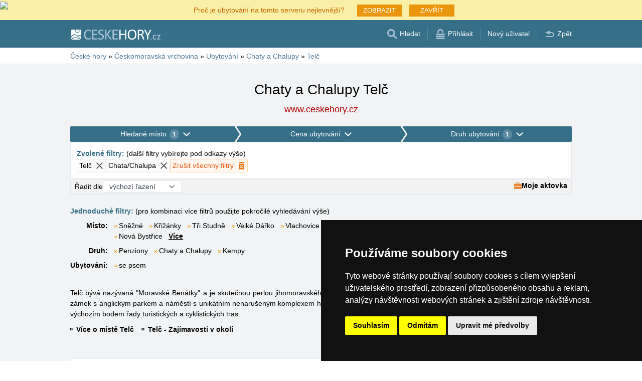

--- FILE ---
content_type: text/html; charset=UTF-8
request_url: https://www.ceskehory.cz/chalupy/telc.htm
body_size: 14042
content:
<!doctype html>
<html >
<head>
	<meta charset="UTF-8">
	<title>Chaty a Chalupy Telč</title>
			<meta name="robots" content="ALL,FOLLOW">
	
		<meta name="viewport" content="width=device-width, user-scalable=no, initial-scale=1.0, maximum-scale=1.0, minimum-scale=1.0">
	
	<meta http-equiv="X-UA-Compatible" content="ie=edge">
	<meta name="theme-color" content="#356f88">
	<meta name="ahrefs-site-verification" content="88086b78404b94e4640deb3c2b7ef46521ec2857e9d5ab54a45c6528ef88622b">
	<meta name="referrer" content="unsafe-url">

	
			<link rel="canonical" href="/chalupy/telc.htm">
	
	
			<meta name="csrf-token" content="sV7UcxGEtkozE4YQmC8cMvFR3lJNGSEVr8byGNfC">
	 
	
						<meta name='referrer' content='unsafe-url'>
					<meta name='keywords' content='Ubytování, České hory, v českých horách, Telč, v Telči, Chata/Chalupa, Chaty a Chalupy'>
					<meta name='description' content="Chaty a Chalupy Telč. Databáze Chaty a Chalupy Telč obsahuje přímé kontakty na vlastníky ubytování. Rezervace ubytování probíhají bez prostředníka a bez provize!"/>
			
	
	
	
	
	
		
		
		
		
		
					<link rel="stylesheet" type="text/css" href="/share/css/design3R.css?v=11">
			<link rel="stylesheet" type="text/css" href="/share/csscolor/cz/color-design3R.css?v=10">
							<link rel="stylesheet" type="text/css" href="/share/css/katalog.css?v=9">
					<link rel="stylesheet" type="text/css" href="/share/css/vypis.css?v=14">
					<link rel="stylesheet" type="text/css" href="/share/csscolor/cz/color-katalog.css?v=9">
					<link rel="stylesheet" type="text/css" href="/share/csscolor/cz/color-vypis.css">
					<link rel="stylesheet" type="text/css" href="/share/imageGalerry/PhotoSwipe/photoswipe.css">
					<link rel="stylesheet" type="text/css" href="/share/imageGalerry/PhotoSwipe/default-skin/default-skin.css">
					<link rel="stylesheet" type="text/css" href="/share/css/jquery.simple-popup.min.css">
					<link rel="stylesheet" type="text/css" href="/share/filter/tailwind.css?v=5">
					<link rel="stylesheet" type="text/css" href="/share/css/list.css">
		
				
					<link rel="stylesheet" type="text/css" href="/share/csscolor/cz/color-browser-update.css">
			<link rel="stylesheet" type="text/css" href="/share/css/browser-update.css">
			<script type="text/javascript" language="javascript" src="/share/js/browser-update.js"></script>
		
		
		<script type="text/javascript">
							window.status = "www.ceskehory.cz";
										var domainSite = "www.ceskehory.cz";
					</script>
		<script>
            function tag(key, value) {}
    </script>

					<script  type="text/javascript" src="/share/jquery-3.3.1.min.js"></script>
					<script  type="text/javascript" src="/share/info.js"></script>
					<script  type="text/javascript" src="/share/imageGalerry/PhotoSwipe/photoswipe.min.js"></script>
					<script  type="text/javascript" src="/share/imageGalerry/PhotoSwipe/photoswipe-ui-default.min.js"></script>
					<script  type="text/javascript" src="/share/js/hotel-list-ctrl.js?v=2"></script>
					<script  type="text/javascript" src="/share/js/jquery.simple-popup.min.js"></script>
		
					<script  type="text/javascript" src="/share/briefcase_klient_3R.js?v=1" async></script>
					<script  type="text/javascript" src="/share/js/searchWrap.js" async></script>
		
					<script type="text/javascript" src="/share/filter/main.js?v=5" defer></script>
		
		
		
		
					
	<script type="text/javascript" src="/share/cookies/ep-cookie-consent.js"></script>
</head>

<body class="theme-cz">
<div id="pageLayout">
	<div class="ga"> 
		<!-- České hory - Slovenské hory - Chorvatské - Alpské - Italské --><script type="text/javascript">
document.write ('<img src="https://toplist.cz/dot.asp?id=25729&http='+escape(document.referrer)+'" width="1" height="1" border="0">');
</script><noscript><img src="https://toplist.cz/dot.asp?id=25729" width="1" height="1" border="0"></noscript><img src="https://toplist.sk/dot.asp?id=1048839" width="1" height="1" border="0"><script type="text/plain" cookie-consent="targeting" src="https://c.seznam.cz/js/rc.js"></script>
<script type="text/plain" cookie-consent="targeting" >
 var retargetingConf = {
   rtgId: 15775
 };
 if (window.rc && window.rc.retargetingHit) {
   window.rc.retargetingHit(retargetingConf);
 }
</script>
<script async src="https://www.googletagmanager.com/gtag/js?id=UA-47158562-1"></script>
<script>
  window.dataLayer = window.dataLayer || [];
  function gtag(){dataLayer.push(arguments);}

  // https://developers.google.com/tag-platform/devguides/consent#gtag.js
  gtag("consent", "default", {
      "ad_storage": epCookieConsent.allowsTargetingCookies() ? "granted" : "denied",
      "analytics_storage": epCookieConsent.allowsTrackingCookies() ? "granted" : "denied"
  });

  gtag('js', new Date());

  gtag('config', 'AW-1071172414');
  gtag('config', 'UA-47158562-1'); // ceskehory.cz
</script>
<script type="text/plain" cookie-consent="tracking">
	gtag("consent", "update", {"analytics_storage": "granted"});
</script>
<script type="text/plain" cookie-consent="targeting">
    gtag("consent", "update", {"ad_storage": "granted"})
</script>
	</div>
	<div id="page">
											 
			<div class="prmT prmT-wrap">
	<div class="prmT-cont width-limit">
		<a class="prm-text"
		   onclick="event.preventDefault(); document.querySelector('.prm-layer').classList.toggle('block-visible'); document.querySelector('.prm-cont').classList.toggle('block-visible');">Proč je ubytování na tomto serveru nejlevnější?</a>
		<a class="prm-text mobile"
		   onclick="event.preventDefault(); document.querySelector('.prm-layer').classList.toggle('block-visible'); document.querySelector('.prm-cont').classList.toggle('block-visible');">Proč je náš server nejlevnější?</a>
		<a class="buttonP"
		   onclick="event.preventDefault(); document.querySelector('.prm-layer').classList.toggle('block-visible'); document.querySelector('.prm-cont').classList.toggle('block-visible');">ZOBRAZIT</a>
		<a class="buttonP"
		   onclick="event.preventDefault();document.querySelectorAll('.prmT').forEach((element) => element.classList.add('prmT-unvisible')); setCookie('promoBar', 'hidden', '180')">ZAVŘÍT</a>
		<a class="mobile" onclick="event.preventDefault();document.querySelectorAll('.prmT').forEach((element) => element.classList.add('prmT-unvisible')); setCookie('promoBar', 'hidden', '180')">
			<img src="/share/img/prm/krizek-orange.svg" alt="X">
		</a>
	</div>
</div>
			<div class="prm-layer"
	 onclick="event.preventDefault(); document.querySelector('.prm-layer').classList.toggle('block-visible'); document.querySelector('.prm-cont').classList.toggle('block-visible');"></div>
<div class="prm-cont">
	<div class="prm-cont-top"><a
				onclick="event.preventDefault(); document.querySelector('.prm-layer').classList.toggle('block-visible'); document.querySelector('.prm-cont').classList.toggle('block-visible');"></a>
	</div>
	<div class="prm-cont-bottom">
		<div class="prm-cont-top-nadpis">Proč je ubytování na našich serverech nejlevnější?</div>
		<div class="prm-cont-top-text">
			<ul >
				<li><span class="nadpis server-text-color">Vždy jen jedna nabídka a bez provize</span>Neporovnáváme
					ceny z množství rezervačních stránek, ale nabízíme vždy jen jednu jedinou nabídku a to
					tu bez provize!
				</li>
				<li><span class="nadpis server-text-color">Ubytovatelé sami vytváří obsah svých prezentací</span>Nabídka
					a cena jsou vždy zadány přímo ubytovatelem, včetně určení slev a termínů last minute.
				</li>
				<li><span class="nadpis server-text-color">Ceny jsou určeny přímo Vám</span>Ubytovatelé
					nemusí ceny uměle přizpůsobovat požadavkům bookovacího serveru, slevového portálu nebo
					jiného zprostředkovatele.
				</li>
				<li><span class="nadpis server-text-color">Nejnižší možná cena</span>V případě, že byste
					náhodou nalezli na jiných stránkách nižší cenu než na tomto serveru, pak ubytovatele
					jednoduše požádejte o pobyt za takovou cenu (pokud prezentuje na bookovacích serverech
					nižší cenu, pak se mu taková cena vyplatí i s provizí a zde se mu vyplatí dvojnásob).
					<br><br><b>Vždy v komunikaci s ubytovatelem uvádějte, že jde o poptávku přes server
						České hory</b>.</li>
								<li><span class="nadpis server-text-color">Důvěryhodná česká značka</span>Server České hory
					funguje již od roku 1999, založen byl českou společností eProgress s.r.o. sídlící v
					Liberci.
				</li>
								<li><span class="nadpis server-text-color">Široký výběr ubytování</span>Servery společnosti
					eProgress s.r.o. zastupují dnes více než 17 tisíc ubytovacích kapacit v českých horách,
					na Slovensku, v Chorvatsku, v Alpách nebo Itálii.
				</li>
				<li><span class="nadpis server-text-color">Přímá komunikace host - ubytovatel</span>Společnost
					eProgress s.r.o. patří v Evropské Unii k předním propagátorům přímého kontaktu mezi
					hostem a ubytovatelem - ubytování bez provize.
				</li>
				<li><span class="nadpis server-text-color">Finančně nenáročná propagace</span>Provozovatelé
					ubytovacích zařízení hradí pouze 1x ročně malý poplatek zajišťující provoz a rozvoj
					serveru a jeho služeb.
				</li>
				<li><span class="nadpis server-text-color">Přehledné stránky s vysokou návštěvností</span>Za
					26 let existence serveru České hory vznikly moderní, uživatelsky přívětivé stránky,
					které obslouží každý den tisíce uživatelů (žádní operátoři, žádní zbyteční
					zprostředkovatelé mezi Vámi a ubytovatelem).
				</li>
			</ul>
			<div class="prm-cont-top-nadpis server-text-color">Pojďte s námi vytvářet lepší server, kde se
				setkávají ubytovatelé přímo s hosty.<br>Máme vizi, máme výsledky a Vaše zpětná reakce nás
				zajímá.
			</div>
						<br>Napište nám Vaše podněty a zkušenosti na <a href='mailto:info@ceskehory.cz' class="server-text-color">info@ceskehory.cz</a>
		</div>
	</div>
</div>		
		<div id="header-wrap" class="header-background header-wrap-color">
			<div id="header-1000" class="width-limit">
				<div id="header">
					<div id="header-left">
			<a href="https://www.ceskehory.cz/" title="České hory - ubytování bez provize"><img src="/share/img/header/cz/logo_CZ.svg" onerror="this.onerror=null; this.src='/share/img/header/cz/logo_CZ.gif'" alt="České hory - ubytování bez provize" title="České hory - ubytování bez provize" height="20" width="178"></a>
	</div>
<div id="header-right" class="header-background"><ul>
			<li class='searchIcon'><a href='#'><img src='/share/img/menu/cz/search.svg' onerror="this.onerror=null; this.src=''" width='20' height='20' alt=''><span class='media-80less-inline media-60plus-only'> Hledat</span></a></li><li class='separator header-separator-color '>&nbsp;</li><li class=''><a href='/profil/login.php'><img src='/share/img/header/cz/login.svg' onerror="this.onerror=null; this.src='/share/img/header/cz/login.gif'" width='20' height='20' alt=''><span class='media-60plus-only'> Přihlásit</span></a></li><li class='separator header-separator-color media-80plus-only'>&nbsp;</li><li class='media-80plus-only'><a href='/profil/register.php'><span class='media-80plus-only'> Nový uživatel</span></a></li><li class='separator header-separator-color '>&nbsp;</li><li class='return-back-icon'><a href='https://www.ceskehory.cz/vrchovina/'><img src='/share/img/header/cz/back.svg' onerror="this.onerror=null; this.src='/share/img/header/cz/back.gif'" width='20' height='20' alt=''><span class='media-60plus-only'> Zpět</span></a></li>
		</ul></div>
				</div>
			</div>
		</div>

		
					<div id="search-wrap"><form method="get" action="https://www.ceskehory.cz/search/fulltext" class="search-form width-limit" target="_blank"><div class="search-bar"><input type="text" name="q" value="" title="search" placeholder="Hledej ubytování a další informace" autocomplete="off"><input type="submit" title="Search" value="Hledej"></div><div class="search-servers-title">PROHLEDAT</div><div class="search-often-title">NEJČASTĚJI HLEDANÉ</div><div class="search-servers"><div class="input-container"><input name="serverToSearch" id="all" value="all" class="serversRadio" type="radio" ><label for="all">Všechny servery</label></div><div class="input-container"><input name="serverToSearch" id="ceskehory" value="ceskehory" class="serversRadio" type="radio"  checked ><label for="ceskehory">Ceskehory.cz</label></div><div class="input-container"><input name="serverToSearch" id="slovenske" value="slovenske" class="serversRadio" type="radio" ><label for="slovenske">Slovenske.cz</label></div><div class="input-container"><input name="serverToSearch" id="chorvatske" value="chorvatske" class="serversRadio" type="radio" ><label for="chorvatske">Chorvatske.cz</label></div><div class="input-container"><input name="serverToSearch" id="alpske" value="alpske" class="serversRadio" type="radio" ><label for="alpske">Alpske.cz</label></div><div class="input-container"><input name="serverToSearch" id="italske" value="italske" class="serversRadio" type="radio" ><label for="italske">Italske.cz</label></div></div><div class="search-often"><div id="queries"><a href="https://www.ceskehory.cz/ubytovani-na-horach/hory.html" target="_blank">Ubytování</a><a href="https://www.ceskehory.cz/chalupy/hory.html" target="_blank">Chaty a chalupy</a><a href="https://www.ceskehory.cz/snih-na-horach/" target="_blank">Sníh</a><a href="https://www.ceskehory.cz/search/fulltext?q=Online+kamery&amp;serverToSearch=ceskehory" target="_blank">Online kamery</a><a href="https://www.ceskehory.cz/search/fulltext?q=Rozhledna&amp;serverToSearch=ceskehory" target="_blank">Rozhledna</a><a href="https://www.ceskehory.cz/search/fulltext?q=Vodop%C3%A1dy&amp;serverToSearch=ceskehory" target="_blank">Vodopády</a><a href="https://www.ceskehory.cz/search/fulltext?q=Po%C4%8Das%C3%AD&amp;serverToSearch=ceskehory" target="_blank">Počasí</a></div></div></form></div>
		
		<div id="drobky-wrap" class="drobky-wrap-color">
						<div id="drobky" class="width-limit"
									vocab="http://schema.org/" typeof="BreadcrumbList"
				>
				<span  property="itemListElement" typeof="ListItem">
				<a href="https://www.ceskehory.cz/"  title="České hory - ubytování bez provize"  property="item" typeof="WebPage"><span property="name">České hory</span></a>
				<meta property="position" content="1"/>
			</span>
			
			
							<span class="drobky-next">&raquo;</span>
									
			<span  property="itemListElement" typeof="ListItem">
				<a href="https://www.ceskehory.cz/vrchovina/"  property="item" typeof="WebPage"><span property="name">Českomoravská vrchovina</span></a>
				<meta property="position" content="2"/>
			</span>
			
			
							<span class="drobky-next">&raquo;</span>
									
			<span  property="itemListElement" typeof="ListItem">
				<a href="/ubytovani-na-horach/vrchovina.html"  property="item" typeof="WebPage"><span property="name">Ubytování</span></a>
				<meta property="position" content="3"/>
			</span>
			
			
							<span class="drobky-next">&raquo;</span>
									
			<span  property="itemListElement" typeof="ListItem">
				<a href="/chalupy/vrchovina.html"  property="item" typeof="WebPage"><span property="name">Chaty a Chalupy</span></a>
				<meta property="position" content="4"/>
			</span>
			
			
							<span class="drobky-next">&raquo;</span>
									
			<span  property="itemListElement" typeof="ListItem">
				<a href="/chalupy/telc.htm"  property="item" typeof="WebPage"><span property="name">Telč</span></a>
				<meta property="position" content="5"/>
			</span>
			
			
				</div>
					</div>

				<div id="content-wrap" class="">
						    <div id="content" class="width-limit">
                <div id="nadpis-wrap">
            <div id="nadpis" class="width-limit">
                <h1>Chaty a Chalupy Telč</h1>
            </div>
            <div class="top-links">
            <a href="https://www.ceskehory.cz" target="_blank" class="adresa" title="České hory - ubytování bez provize">
            www.ceskehory.cz
        </a>
    </div>
        </div>
                <div id="filter-form" class="min-h-[100px] mb-6 shadow-sm" data-locale="cs" data-filters='{"action":"\/chalupy\/telc.htm","hiddenInputs":[{"name":"mutace","value":""},{"name":"hory","value":"vrchovina"}],"categories":{"location":{"id":"location","countSelected":1,"areas":[{"region":{"name":"Oblast \u010ceskomoravsk\u00e1 vrchovina","key":22},"cities":[{"id":"3037","seostring":"bystrice-nad-pernstejnem","name":"Byst\u0159ice nad Pern\u0161tejnem","isTop":false},{"id":"525","seostring":"cernov","name":"\u010cernov","isTop":false},{"id":"3158","seostring":"chaloupky","name":"Chaloupky","isTop":false},{"id":"2725","seostring":"cikhaj","name":"Cikh\u00e1j","isTop":false},{"id":"530","seostring":"domanin","name":"Doman\u00edn","isTop":false},{"id":"1746","seostring":"havlickova-borova","name":"Havl\u00ed\u010dkova Borov\u00e1","isTop":false},{"id":"3313","seostring":"havlickuv-brod","name":"Havl\u00ed\u010dk\u016fv Brod","isTop":false},{"id":"2238","seostring":"hlinsko","name":"Hlinsko","isTop":false},{"id":"3003","seostring":"hluboka-u-krucemburku","name":"Hlubok\u00e1 u Krucemburku","isTop":false},{"id":"649","seostring":"horni-dubenky","name":"Horn\u00ed Dubenky","isTop":false},{"id":"532","seostring":"humpolec","name":"Humpolec","isTop":false},{"id":"2786","seostring":"jihlava","name":"Jihlava","isTop":false},{"id":"2699","seostring":"kadov","name":"Kadov","isTop":false},{"id":"3189","seostring":"kouty","name":"Kouty","isTop":false},{"id":"3053","seostring":"kratka","name":"Kr\u00e1tk\u00e1","isTop":false},{"id":"2096","seostring":"kremesnik","name":"K\u0159eme\u0161n\u00edk","isTop":false},{"id":"2282","seostring":"kuklik","name":"Kukl\u00edk","isTop":false},{"id":"3131","seostring":"landstejn","name":"Land\u0161tejn","isTop":false},{"id":"2345","seostring":"ledec-nad-sazavou","name":"Lede\u010d nad S\u00e1zavou","isTop":false},{"id":"705","seostring":"ceskomoravska-vrchovina-lhotka","name":"Lhotka u Tel\u010de","isTop":false},{"id":"1946","seostring":"liskovec","name":"L\u00edskovec","isTop":false},{"id":"1985","seostring":"luka-nad-jihlavou","name":"Luka nad Jihlavou","isTop":true},{"id":"3312","seostring":"michalovice","name":"Michalovice","isTop":false},{"id":"2244","seostring":"myslkov","name":"Myslkov","isTop":false},{"id":"1851","seostring":"nova-bystrice","name":"Nov\u00e1 Byst\u0159ice","isTop":false},{"id":"1635","seostring":"nove-mesto-na-morave","name":"Nov\u00e9 M\u011bsto na Morav\u011b","isTop":true},{"id":"3152","seostring":"novy-rychnov","name":"Nov\u00fd Rychnov","isTop":false},{"id":"2018","seostring":"olesnice-na-morave","name":"Ole\u0161nice na Morav\u011b","isTop":false},{"id":"2431","seostring":"oudolen","name":"Oudole\u0148","isTop":false},{"id":"835","seostring":"pelhrimov","name":"Pelh\u0159imov","isTop":false},{"id":"3149","seostring":"petrovice-u-jihlavy","name":"Petrovice u Jihlavy","isTop":false},{"id":"1982","seostring":"ceskomoravska-vrchovina-pocatky","name":"Po\u010d\u00e1tky","isTop":false},{"id":"3315","seostring":"pozdatin","name":"Poz\u010fat\u00edn","isTop":false},{"id":"3086","seostring":"radostin-nad-oslavou","name":"Radost\u00edn nad Oslavou","isTop":false},{"id":"1420","seostring":"rasna-u-telce","name":"\u0158\u00e1sn\u00e1 u Tel\u010de","isTop":false},{"id":"1761","seostring":"rozsochatec","name":"Rozsochatec","isTop":false},{"id":"2784","seostring":"sazava","name":"S\u00e1zava","isTop":false},{"id":"2245","seostring":"sedlec-prcice","name":"Sedlec - Pr\u010dice","isTop":false},{"id":"2697","seostring":"snezne","name":"Sn\u011b\u017en\u00e9","isTop":false},{"id":"2237","seostring":"stan","name":"Stan","isTop":false},{"id":"3132","seostring":"stare-mesto-pod-landstejnem","name":"Star\u00e9 M\u011bsto pod Land\u0161t\u011bjnem","isTop":false},{"id":"3035","seostring":"stepanov-nad-sratkou","name":"\u0160t\u011bp\u00e1nov nad Sratkou","isTop":false},{"id":"1633","seostring":"telc","name":"Tel\u010d","isTop":true},{"id":"2028","seostring":"trebic","name":"T\u0159eb\u00ed\u010d","isTop":false},{"id":"2918","seostring":"vadcice","name":"Vad\u010dice","isTop":false},{"id":"3248","seostring":"veselicko","name":"Vesel\u00ed\u010dko","isTop":false},{"id":"3136","seostring":"vitanov","name":"V\u00edtanov","isTop":false},{"id":"981","seostring":"zahradiste","name":"Zahradi\u0161t\u011b","isTop":false},{"id":"1629","seostring":"zajickov","name":"Zaj\u00ed\u010dkov","isTop":false},{"id":"1303","seostring":"zdar-nad-sazavou","name":"\u017d\u010f\u00e1r nad S\u00e1zavou","isTop":false}]},{"region":{"name":"Oblast \u017d\u010f\u00e1rsk\u00e9 vrchy","key":21},"cities":[{"id":"2476","seostring":"bystrice-nad-pernstejnem","name":"Byst\u0159ice nad Pern\u0161tejnem","isTop":true},{"id":"2724","seostring":"cikhaj","name":"Cikh\u00e1j","isTop":false},{"id":"2114","seostring":"dolni-babakov","name":"Doln\u00ed Bab\u00e1kov","isTop":false},{"id":"531","seostring":"domanin","name":"Doman\u00edn","isTop":false},{"id":"463","seostring":"frysava-pod-zakovou-horou","name":"Fry\u0161ava pod \u017d\u00e1kovou horou","isTop":true},{"id":"1745","seostring":"havlickova-borova","name":"Havl\u00ed\u010dkova Borov\u00e1","isTop":false},{"id":"471","seostring":"hlinsko","name":"Hlinsko","isTop":false},{"id":"3002","seostring":"hluboka-u-krucemburku","name":"Hlubok\u00e1 u Krucemburku","isTop":false},{"id":"1850","seostring":"kadov","name":"Kadov","isTop":false},{"id":"1928","seostring":"karlov","name":"Karlov","isTop":false},{"id":"3052","seostring":"kratka","name":"Kr\u00e1tk\u00e1","isTop":false},{"id":"656","seostring":"krizanky","name":"K\u0159i\u017e\u00e1nky","isTop":false},{"id":"2281","seostring":"kuklik","name":"Kukl\u00edk","isTop":false},{"id":"3219","seostring":"moravske-krizanky","name":"Moravsk\u00e9 K\u0159i\u017e\u00e1nky","isTop":false},{"id":"1954","seostring":"olesnice-na-morave","name":"Ole\u0161nice na Morav\u011b","isTop":false},{"id":"2430","seostring":"oudolen","name":"Oudole\u0148","isTop":false},{"id":"759","seostring":"policka","name":"Poli\u010dka","isTop":false},{"id":"3087","seostring":"radostin-nad-oslavou","name":"Radost\u00edn nad Oslavou","isTop":false},{"id":"2783","seostring":"sazava","name":"S\u00e1zava","isTop":false},{"id":"629","seostring":"skrdlovice","name":"\u0160krdlovice","isTop":true},{"id":"714","seostring":"snezne","name":"Sn\u011b\u017en\u00e9","isTop":true},{"id":"2236","seostring":"stan","name":"Stan","isTop":false},{"id":"3036","seostring":"stepanov-nad-sratkou","name":"\u0160t\u011bp\u00e1nov nad Sratkou","isTop":false},{"id":"2176","seostring":"svetnov","name":"Sv\u011btnov","isTop":false},{"id":"625","seostring":"tri-studne","name":"T\u0159i Studn\u011b","isTop":true},{"id":"628","seostring":"velke-darko","name":"Velk\u00e9 D\u00e1\u0159ko","isTop":true},{"id":"3247","seostring":"veselicko","name":"Vesel\u00ed\u010dko","isTop":false},{"id":"3135","seostring":"vitanov","name":"V\u00edtanov","isTop":false},{"id":"686","seostring":"vlachovice","name":"Vlachovice","isTop":false},{"id":"3088","seostring":"zahradiste","name":"Zahradi\u0161t\u011b","isTop":false},{"id":"1304","seostring":"zdar-nad-sazavou","name":"\u017d\u010f\u00e1r nad S\u00e1zavou","isTop":false},{"id":"516","seostring":"zdirec-nad-doubravou","name":"\u017dd\u00edrec nad Doubravou","isTop":false}]},{"region":{"name":"Oblast \u017delezn\u00e9 hory","key":20},"cities":[{"id":"1933","seostring":"chotebor","name":"Chot\u011bbo\u0159","isTop":false},{"id":"2115","seostring":"dolni-babakov","name":"Doln\u00ed Bab\u00e1kov","isTop":false},{"id":"2240","seostring":"hlinsko","name":"Hlinsko","isTop":true},{"id":"2608","seostring":"horni-sokolovec","name":"Horn\u00ed Sokolovec","isTop":false},{"id":"3314","seostring":"prosec-u-sece","name":"Prose\u010d u Se\u010de","isTop":false},{"id":"1760","seostring":"rozsochatec","name":"Rozsochatec","isTop":false},{"id":"1774","seostring":"sec","name":"Se\u010d","isTop":false},{"id":"2239","seostring":"stan","name":"Stan","isTop":false},{"id":"3230","seostring":"tremosnice","name":"T\u0159emo\u0161nice","isTop":false},{"id":"3138","seostring":"vitanov","name":"V\u00edtanov","isTop":false},{"id":"3308","seostring":"zbyslavec","name":"Zbyslavec","isTop":false}]}],"place":{"selected":"telc"},"selected":[{"key":"place","value":"telc","text":"Tel\u010d","defaultValue":null}],"nav":{"long":"Hledan\u00e9 m\u00edsto","short":"Lokalita"},"placeholder":"Hledat m\u00edsto","noResultsFor":"\u017d\u00e1dn\u00e9 v\u00fdsledky pro "},"price":{"id":"price","countSelected":0,"label":"Cena l\u016f\u017eka bez stravov\u00e1n\u00ed","priceFrom":{"label":"Od","type":"select","options":[{"text":"neomezeno","value":0},{"text":"Od 100 K\u010d","value":100},{"text":"Od 200 K\u010d","value":200},{"text":"Od 300 K\u010d","value":300},{"text":"Od 400 K\u010d","value":400},{"text":"Od 500 K\u010d","value":500},{"text":"Od 600 K\u010d","value":600},{"text":"Od 800 K\u010d","value":800},{"text":"Od 1000 K\u010d","value":1000},{"text":"Od 1200 K\u010d","value":1200},{"text":"Od 1500 K\u010d","value":1500}],"name":"cena1luzko_od","id":"priceFrom","selected":{"text":"neomezeno","value":0}},"priceTo":{"label":"Do","type":"select","options":[{"text":"neomezeno","value":0},{"text":"Do 100 K\u010d","value":100},{"text":"Do 200 K\u010d","value":200},{"text":"Do 300 K\u010d","value":300},{"text":"Do 400 K\u010d","value":400},{"text":"Do 500 K\u010d","value":500},{"text":"Do 600 K\u010d","value":600},{"text":"Do 800 K\u010d","value":800},{"text":"Do 1000 K\u010d","value":1000},{"text":"Do 1200 K\u010d","value":1200},{"text":"Do 1500 K\u010d","value":1500}],"name":"cena1luzko_do","id":"priceTo","selected":{"text":"neomezeno","value":0}},"nav":{"long":"Cena ubytov\u00e1n\u00ed","short":"Cena"},"season":{"label":"Sez\u00f3na","type":"select","options":[{"text":"v mimosez\u00f3n\u011b","value":"mimo"},{"text":"v l\u00e9t\u011b","value":"leto"},{"text":"v zim\u011b","value":"zima"}],"name":"sezona","id":"season","selected":{"text":"v zim\u011b","value":"zima"}},"selected":[]},"type":{"id":"type","countSelected":1,"accommodationTypes":{"label":"Druh ubytov\u00e1n\u00ed","checkboxes":[{"label":"Hotel","value":1},{"label":"Apartm\u00e1ny","value":8},{"label":"Rekrea\u010dn\u00ed st\u0159edisko","value":5},{"label":"Ubytov\u00e1n\u00ed v soukrom\u00ed","value":10},{"label":"Penzion","value":2},{"label":"Chata\/Chalupa","value":7},{"label":"Autocamping","value":9}],"checked":[7]},"accommodationWith":{"checkboxes":[{"label":"Ubytov\u00e1n\u00ed se psem","value":1},{"label":"Ubytov\u00e1n\u00ed s vnit\u0159n\u00edm baz\u00e9nem","value":2},{"label":"Ubytov\u00e1n\u00ed s vn\u011bj\u0161\u00edm baz\u00e9nem","value":3},{"label":"Ubytov\u00e1n\u00ed pro rodiny s d\u011btmi","value":4},{"label":"Ubytov\u00e1n\u00ed s wellness","value":5},{"label":"Ubytov\u00e1n\u00ed u sjezdovky","value":6}],"checked":[]},"selected":[{"key":"accommodationTypes","value":7,"text":"Chata\/Chalupa","defaultValue":null}],"nav":{"long":"Druh ubytov\u00e1n\u00ed","short":"Druh"}}},"footer":{"orderBy":{"label":"\u0158adit dle","options":[{"value":"default-desc","text":"v\u00fdchoz\u00ed \u0159azen\u00ed"},{"value":"misto-asc","text":"m\u00edsta A-Z"},{"value":"misto-desc","text":"m\u00edsta Z-A"},{"value":"druh-asc","text":"druhu"},{"value":"cena-asc","text":"od nejlevn\u011bj\u0161\u00edho"},{"value":"cena-desc","text":"od nejdra\u017e\u0161\u00edho"},{"value":"kapacita-asc","text":"kapacita"}],"selected":"default-desc"},"briefcase":{"label":"Moje aktovka","alt":"aktovka","href":"\/briefcase\/?i=n\u0026hory=vrchovina\u0026list=www.ceskehory.cz%2Fchalupy%2Ftelc.htm\u0026from=vypis","src":"\/share\/img\/aktovka.svg"}},"filterDescription":"Klikn\u011bte na filtry v\u00fd\u0161e a zvolte si sv\u00e9 preferovan\u00e9 ubytov\u00e1n\u00ed na \u010ceskomoravsk\u00e9 vrchovin\u011b","isSimpleView":false,"enabledPrefetch":true,"urlPrefetch":"\/accommodation\/count","buttons":{"cancel":{"short":"Zru\u0161it filtry","long":"Zru\u0161it v\u0161echny filtry"},"clear":"Vymazat","showResults":"Zobrazit v\u00fdsledky","searchAccommodation":"Vyhledat ubytov\u00e1n\u00ed"},"selectedFilters":{"items":[{"key":"place","value":"telc","text":"Tel\u010d","defaultValue":null},{"key":"accommodationTypes","value":7,"text":"Chata\/Chalupa","defaultValue":null}],"label":"Zvolen\u00e9 filtry","secondaryLabel":"dal\u0161\u00ed filtry vyb\u00edrejte pod odkazy v\u00fd\u0161e"}}'>
		<div id="filter-skeleton" class="h-full w-full shadow-sm rounded-sm border-1">
			<div class="flex animate-pulse gap-px">
				<div class="grow bg-gray-400 h-8 rounded-sm"></div>
				<div class="grow bg-gray-400 h-8 rounded-sm"></div>
				<div class="grow bg-gray-400 h-8 rounded-sm"></div>
			</div>
			<div class="rounded-sm border border-gray-200 bg-white h-10"></div>
			<div class="rounded-sm border border-gray-200 bg-[#f2f2f2] h-8"></div>
		</div>
	</div>

	<script>
		function showMore(event) {
			event.preventDefault();
			const list = document.getElementById(event.target.dataset.key);
			list.lastChild.remove();
			list.childNodes.forEach((item) => item.classList.remove('hidden'));
		}
	</script>
	<nav class="border-b pb-2 grid sm:grid-cols-[auto_1fr] gap-x-3 gap-y-2">
		<p class="sm:col-span-2">
			<span class="font-bold text-skin-primary">Jednoduché filtry:</span> (pro kombinaci více filtrů použijte pokročilé vyhledávání výše)
		</p>
							<div class="font-semibold shrink-0 sm:text-right">Místo:</div><div class="inline-flex flex-wrap" id="místo"><div class="flex-none before:mr-0.5 before:text-[#e9960c] before:content-['»'] "><a class="whitespace-nowrap mr-3" href="/ubytovani/snezne.htm">Sněžné</a></div><div class="flex-none before:mr-0.5 before:text-[#e9960c] before:content-['»'] "><a class="whitespace-nowrap mr-3" href="/ubytovani/krizanky.htm">Křižánky</a></div><div class="flex-none before:mr-0.5 before:text-[#e9960c] before:content-['»'] "><a class="whitespace-nowrap mr-3" href="/ubytovani/tri-studne.htm">Tři Studně</a></div><div class="flex-none before:mr-0.5 before:text-[#e9960c] before:content-['»'] "><a class="whitespace-nowrap mr-3" href="/ubytovani/velke-darko.htm">Velké Dářko</a></div><div class="flex-none before:mr-0.5 before:text-[#e9960c] before:content-['»'] "><a class="whitespace-nowrap mr-3" href="/ubytovani/vlachovice.htm">Vlachovice</a></div><div class="flex-none before:mr-0.5 before:text-[#e9960c] before:content-['»'] "><a class="whitespace-nowrap mr-3" href="/ubytovani/zdar-nad-sazavou.htm">Žďár nad Sázavou</a></div><div class="flex-none before:mr-0.5 before:text-[#e9960c] before:content-['»'] "><a class="whitespace-nowrap mr-3" href="/ubytovani/moravske-krizanky.htm">Moravské Křižánky</a></div><div class="flex-none before:mr-0.5 before:text-[#e9960c] before:content-['»'] "><a class="whitespace-nowrap mr-3" href="/ubytovani/skrdlovice.htm">Škrdlovice</a></div><div class="flex-none before:mr-0.5 before:text-[#e9960c] before:content-['»'] "><a class="whitespace-nowrap mr-3" href="/ubytovani/landstejn.htm">Landštejn</a></div><div class="flex-none before:mr-0.5 before:text-[#e9960c] before:content-['»'] "><a class="whitespace-nowrap mr-3" href="/ubytovani/nova-bystrice.htm">Nová Bystřice</a></div><div class="flex-none before:mr-0.5 before:text-[#e9960c] before:content-['»'] hidden"><a class="whitespace-nowrap mr-3" href="/ubytovani/stare-mesto-pod-landstejnem.htm">Staré Město pod Landštějnem</a></div><div class="flex-none before:mr-0.5 before:text-[#e9960c] before:content-['»'] hidden"><a class="whitespace-nowrap mr-3" href="/ubytovani/telc.htm">Telč</a></div><div class="flex-none before:mr-0.5 before:text-[#e9960c] before:content-['»'] hidden"><a class="whitespace-nowrap mr-3" href="/ubytovani/frysava-pod-zakovou-horou.htm">Fryšava pod Žákovou horou</a></div><div class="flex-none before:mr-0.5 before:text-[#e9960c] before:content-['»'] hidden"><a class="whitespace-nowrap mr-3" href="/ubytovani/hlinsko.htm">Hlinsko</a></div><div class="flex-none before:mr-0.5 before:text-[#e9960c] before:content-['»'] hidden"><a class="whitespace-nowrap mr-3" href="/ubytovani/cernov.htm">Černov</a></div><div class="flex-none before:mr-0.5 before:text-[#e9960c] before:content-['»'] hidden"><a class="whitespace-nowrap mr-3" href="/ubytovani/novy-rychnov.htm">Nový Rychnov</a></div><div class="flex-none before:mr-0.5 before:text-[#e9960c] before:content-['»'] hidden"><a class="whitespace-nowrap mr-3" href="/ubytovani/pelhrimov.htm">Pelhřimov</a></div><div class="flex-none before:mr-0.5 before:text-[#e9960c] before:content-['»'] hidden"><a class="whitespace-nowrap mr-3" href="/ubytovani/rasna-u-telce.htm">Řásná u Telče</a></div><div class="flex-none before:mr-0.5 before:text-[#e9960c] before:content-['»'] hidden"><a class="whitespace-nowrap mr-3" href="/ubytovani/kadov.htm">Kadov</a></div><div class="flex-none before:mr-0.5 before:text-[#e9960c] before:content-['»'] hidden"><a class="whitespace-nowrap mr-3" href="/ubytovani/kuklik.htm">Kuklík</a></div><div class="flex-none before:mr-0.5 before:text-[#e9960c] before:content-['»'] hidden"><a class="whitespace-nowrap mr-3" href="/ubytovani/sec.htm">Seč</a></div><div class="flex-none before:mr-0.5 before:text-[#e9960c] before:content-['»'] hidden"><a class="whitespace-nowrap mr-3" href="/ubytovani/chaloupky.htm">Chaloupky</a></div><div class="flex-none before:mr-0.5 before:text-[#e9960c] before:content-['»'] hidden"><a class="whitespace-nowrap mr-3" href="/ubytovani/havlickuv-brod.htm">Havlíčkův Brod</a></div><div class="flex-none before:mr-0.5 before:text-[#e9960c] before:content-['»'] hidden"><a class="whitespace-nowrap mr-3" href="/ubytovani/horni-dubenky.htm">Horní Dubenky</a></div><div class="flex-none before:mr-0.5 before:text-[#e9960c] before:content-['»'] hidden"><a class="whitespace-nowrap mr-3" href="/ubytovani/humpolec.htm">Humpolec</a></div><div class="flex-none before:mr-0.5 before:text-[#e9960c] before:content-['»'] hidden"><a class="whitespace-nowrap mr-3" href="/ubytovani/jihlava.htm">Jihlava</a></div><div class="flex-none before:mr-0.5 before:text-[#e9960c] before:content-['»'] hidden"><a class="whitespace-nowrap mr-3" href="/ubytovani/kouty.htm">Kouty</a></div><div class="flex-none before:mr-0.5 before:text-[#e9960c] before:content-['»'] hidden"><a class="whitespace-nowrap mr-3" href="/ubytovani/kremesnik.htm">Křemešník</a></div><div class="flex-none before:mr-0.5 before:text-[#e9960c] before:content-['»'] hidden"><a class="whitespace-nowrap mr-3" href="/ubytovani/ledec-nad-sazavou.htm">Ledeč nad Sázavou</a></div><div class="flex-none before:mr-0.5 before:text-[#e9960c] before:content-['»'] hidden"><a class="whitespace-nowrap mr-3" href="/ubytovani/ceskomoravska-vrchovina-lhotka.htm">Lhotka u Telče</a></div><div class="flex-none before:mr-0.5 before:text-[#e9960c] before:content-['»'] hidden"><a class="whitespace-nowrap mr-3" href="/ubytovani/liskovec.htm">Lískovec</a></div><div class="flex-none before:mr-0.5 before:text-[#e9960c] before:content-['»'] hidden"><a class="whitespace-nowrap mr-3" href="/ubytovani/luka-nad-jihlavou.htm">Luka nad Jihlavou</a></div><div class="flex-none before:mr-0.5 before:text-[#e9960c] before:content-['»'] hidden"><a class="whitespace-nowrap mr-3" href="/ubytovani/michalovice.htm">Michalovice</a></div><div class="flex-none before:mr-0.5 before:text-[#e9960c] before:content-['»'] hidden"><a class="whitespace-nowrap mr-3" href="/ubytovani/myslkov.htm">Myslkov</a></div><div class="flex-none before:mr-0.5 before:text-[#e9960c] before:content-['»'] hidden"><a class="whitespace-nowrap mr-3" href="/ubytovani/petrovice-u-jihlavy.htm">Petrovice u Jihlavy</a></div><div class="flex-none before:mr-0.5 before:text-[#e9960c] before:content-['»'] hidden"><a class="whitespace-nowrap mr-3" href="/ubytovani/ceskomoravska-vrchovina-pocatky.htm">Počátky</a></div><div class="flex-none before:mr-0.5 before:text-[#e9960c] before:content-['»'] hidden"><a class="whitespace-nowrap mr-3" href="/ubytovani/pozdatin.htm">Pozďatín</a></div><div class="flex-none before:mr-0.5 before:text-[#e9960c] before:content-['»'] hidden"><a class="whitespace-nowrap mr-3" href="/ubytovani/radostin-nad-oslavou.htm">Radostín nad Oslavou</a></div><div class="flex-none before:mr-0.5 before:text-[#e9960c] before:content-['»'] hidden"><a class="whitespace-nowrap mr-3" href="/ubytovani/rozsochatec.htm">Rozsochatec</a></div><div class="flex-none before:mr-0.5 before:text-[#e9960c] before:content-['»'] hidden"><a class="whitespace-nowrap mr-3" href="/ubytovani/sedlec-prcice.htm">Sedlec - Prčice</a></div><div class="flex-none before:mr-0.5 before:text-[#e9960c] before:content-['»'] hidden"><a class="whitespace-nowrap mr-3" href="/ubytovani/stepanov-nad-sratkou.htm">Štěpánov nad Sratkou</a></div><div class="flex-none before:mr-0.5 before:text-[#e9960c] before:content-['»'] hidden"><a class="whitespace-nowrap mr-3" href="/ubytovani/trebic.htm">Třebíč</a></div><div class="flex-none before:mr-0.5 before:text-[#e9960c] before:content-['»'] hidden"><a class="whitespace-nowrap mr-3" href="/ubytovani/vadcice.htm">Vadčice</a></div><div class="flex-none before:mr-0.5 before:text-[#e9960c] before:content-['»'] hidden"><a class="whitespace-nowrap mr-3" href="/ubytovani/zahradiste.htm">Zahradiště</a></div><div class="flex-none before:mr-0.5 before:text-[#e9960c] before:content-['»'] hidden"><a class="whitespace-nowrap mr-3" href="/ubytovani/zajickov.htm">Zajíčkov</a></div><div class="flex-none before:mr-0.5 before:text-[#e9960c] before:content-['»'] hidden"><a class="whitespace-nowrap mr-3" href="/ubytovani/bystrice-nad-pernstejnem.htm">Bystřice nad Pernštejnem</a></div><div class="flex-none before:mr-0.5 before:text-[#e9960c] before:content-['»'] hidden"><a class="whitespace-nowrap mr-3" href="/ubytovani/cikhaj.htm">Cikháj</a></div><div class="flex-none before:mr-0.5 before:text-[#e9960c] before:content-['»'] hidden"><a class="whitespace-nowrap mr-3" href="/ubytovani/dolni-babakov.htm">Dolní Babákov</a></div><div class="flex-none before:mr-0.5 before:text-[#e9960c] before:content-['»'] hidden"><a class="whitespace-nowrap mr-3" href="/ubytovani/domanin.htm">Domanín</a></div><div class="flex-none before:mr-0.5 before:text-[#e9960c] before:content-['»'] hidden"><a class="whitespace-nowrap mr-3" href="/ubytovani/havlickova-borova.htm">Havlíčkova Borová</a></div><div class="flex-none before:mr-0.5 before:text-[#e9960c] before:content-['»'] hidden"><a class="whitespace-nowrap mr-3" href="/ubytovani/hluboka-u-krucemburku.htm">Hluboká u Krucemburku</a></div><div class="flex-none before:mr-0.5 before:text-[#e9960c] before:content-['»'] hidden"><a class="whitespace-nowrap mr-3" href="/ubytovani/karlov.htm">Karlov</a></div><div class="flex-none before:mr-0.5 before:text-[#e9960c] before:content-['»'] hidden"><a class="whitespace-nowrap mr-3" href="/ubytovani/kratka.htm">Krátká</a></div><div class="flex-none before:mr-0.5 before:text-[#e9960c] before:content-['»'] hidden"><a class="whitespace-nowrap mr-3" href="/ubytovani/olesnice-na-morave.htm">Olešnice na Moravě</a></div><div class="flex-none before:mr-0.5 before:text-[#e9960c] before:content-['»'] hidden"><a class="whitespace-nowrap mr-3" href="/ubytovani/oudolen.htm">Oudoleň</a></div><div class="flex-none before:mr-0.5 before:text-[#e9960c] before:content-['»'] hidden"><a class="whitespace-nowrap mr-3" href="/ubytovani/policka.htm">Polička</a></div><div class="flex-none before:mr-0.5 before:text-[#e9960c] before:content-['»'] hidden"><a class="whitespace-nowrap mr-3" href="/ubytovani/sazava.htm">Sázava</a></div><div class="flex-none before:mr-0.5 before:text-[#e9960c] before:content-['»'] hidden"><a class="whitespace-nowrap mr-3" href="/ubytovani/stan.htm">Stan</a></div><div class="flex-none before:mr-0.5 before:text-[#e9960c] before:content-['»'] hidden"><a class="whitespace-nowrap mr-3" href="/ubytovani/svetnov.htm">Světnov</a></div><div class="flex-none before:mr-0.5 before:text-[#e9960c] before:content-['»'] hidden"><a class="whitespace-nowrap mr-3" href="/ubytovani/veselicko.htm">Veselíčko</a></div><div class="flex-none before:mr-0.5 before:text-[#e9960c] before:content-['»'] hidden"><a class="whitespace-nowrap mr-3" href="/ubytovani/vitanov.htm">Vítanov</a></div><div class="flex-none before:mr-0.5 before:text-[#e9960c] before:content-['»'] hidden"><a class="whitespace-nowrap mr-3" href="/ubytovani/chotebor.htm">Chotěboř</a></div><div class="flex-none before:mr-0.5 before:text-[#e9960c] before:content-['»'] hidden"><a class="whitespace-nowrap mr-3" href="/ubytovani/horni-sokolovec.htm">Horní Sokolovec</a></div><div class="flex-none before:mr-0.5 before:text-[#e9960c] before:content-['»'] hidden"><a class="whitespace-nowrap mr-3" href="/ubytovani/prosec-u-sece.htm">Proseč u Seče</a></div><div class="flex-none before:mr-0.5 before:text-[#e9960c] before:content-['»'] hidden"><a class="whitespace-nowrap mr-3" href="/ubytovani/tremosnice.htm">Třemošnice</a></div><div class="flex-none before:mr-0.5 before:text-[#e9960c] before:content-['»'] hidden"><a class="whitespace-nowrap mr-3" href="/ubytovani/zbyslavec.htm">Zbyslavec</a></div><div class="flex-none"><a href="#" onClick="showMore(event)" class="underline font-semibold"
						   data-key="místo">Více</a></div></div><div class="font-semibold shrink-0 sm:text-right">Druh:</div><div class="inline-flex flex-wrap" id="druh"><div class="flex-none before:mr-0.5 before:text-[#e9960c] before:content-['»'] "><a class="whitespace-nowrap mr-3" href="/penziony/telc.htm">Penziony</a></div><div class="flex-none before:mr-0.5 before:text-[#e9960c] before:content-['»'] "><a class="whitespace-nowrap mr-3" href="/chalupy/telc.htm">Chaty a Chalupy</a></div><div class="flex-none before:mr-0.5 before:text-[#e9960c] before:content-['»'] "><a class="whitespace-nowrap mr-3" href="/kempy/telc.htm">Kempy</a></div></div><div class="font-semibold shrink-0 sm:text-right">Ubytování:</div><div class="inline-flex flex-wrap" id="ubytování"><div class="flex-none before:mr-0.5 before:text-[#e9960c] before:content-['»'] "><a class="whitespace-nowrap mr-3" href="/druh-ubytovani/se-psem/telc.htm">se psem</a></div></div>
					</nav>

        
        
                                    <div id="popis">
    <div class="popis-text">
        Telč bývá nazývaná &quot;Moravské Benátky&quot; a je skutečnou perlou jihomoravského regionu. K nejvýznamnějším památkám Telče náleží impozantní renesanční zámek s anglickým parkem a náměstí s unikátním nenarušeným komplexem historických domů v renesančním a barokním stylu se štíty a podloubími. Telč je výchozím bodem řady turistických a cyklistických tras.
    </div>
            <a href="https://telc.ceskehory.cz/" class="a-text" target="_blank">
            Více o místě Telč
        </a>
            <a href="/pruvodce/telc.html" class="a-text" target="_blank">
            Telč - Zajímavosti v okolí
        </a>
    </div>

                            <section>
                            <div class="hotellist-start-margin"></div>


	<div class="hoteldiv" id="hotel15848"
		 	><div class="left-left"><a href="https://www.ceskehory.cz/ubytovani/chata-pod-javorici-lhotka-telc.html"  class="hotel">Chata pod Javořicí
				</a><div class="hotel-misto mobil"><a class="hotel-misto-cell" href="https://www.ceskehory.cz/chalupy/ceskomoravska-vrchovina-lhotka.htm" target="_blank" title="Ubytování Chaty a Chalupy Lhotka u Telče"><b>Chata/Chalupa, </b></a><a class="hotel-misto-cell" href="https://www.ceskehory.cz/ubytovani/ceskomoravska-vrchovina-lhotka.htm" target="_blank" title="Ubytování Lhotka u Telče"><b>Lhotka u Telče</b></a></div><div class="left-part"><a href="https://www.ceskehory.cz/ubytovani/chata-pod-javorici-lhotka-telc.html" ><img src="https://www.ceskehory.cz/objekty/data/hotely/podjavorici/imagec.jpg" border="0" alt="Chata pod Javořicí" title="Chata pod Javořicí" loading="lazy"></a></div><div class="hotel-misto desktop"><span class="hotel-misto-cell"><nobr>Kategorie ubytování:</nobr></span><a href="https://www.ceskehory.cz/chalupy/ceskomoravska-vrchovina-lhotka.htm" target="_blank" title="Ubytování Chaty a Chalupy Lhotka u Telče"	class="hotel-misto-cell"><b>Chata/Chalupa</b></a></div><div class="hotel-misto desktop"><span class="hotel-misto-cell">Lokalita: </span><a href="https://www.ceskehory.cz/ubytovani/ceskomoravska-vrchovina-lhotka.htm" target="_blank" class="hotel-misto-cell" title="Ubytování Lhotka u Telče"><b>Lhotka u Telče</b></a></div><div class="right-bottom-part"><div class="hotel-popis">
								Samostatně stojící nově zrekonstruovaná dvojchata nedaleko Telče. Kapacita 2x 5 lůžek, obyvatelná od jara do podzimu
									<span class="hotel-ajax-tecky">&hellip; </span><span class="hotel-ajax-cely-popis"><a href="#">Další »</a></span><span class="hotel-ajax-popis">, na okraji lesa a cca 200m od rybníka s možností koupání. Cca 1km od civilizace.</span></div><div class="ikony-4-box"><div class="ikony-4"><a class="button left" href="https://www.ceskehory.cz/ubytovani/chata-pod-javorici-lhotka-telc.html"  title="Chata pod Javořicí, Lhotka u Telče">Více o tomto ubytování</a><a class="button left aktovka" href="#" id="system-hotel-hory-vrchovina-iddata-15848-1" onclick="AddBriefcase(&#039;Objekt je uložen&#039;,&#039;hotel&#039;,&#039;vrchovina&#039;,15848,1,&#039;www%2Eceskehory%2Ecz%2Fchalupy%2Ftelc%2Ehtm&#039;,&#039;vypis&#039;,&#039;&#039;,&#039;15848&#039;,false); return false"><img src="https://www.ceskehory.cz/share/img/do_aktovky.svg" class="ico-cena">Vložit objekt do své aktovky
						</a></div></div></div><div class="ikony-3a"><div class="ikony-3a-cell"><img src="https://www.ceskehory.cz/share/img/list/cz/list-kapacita.svg" class="ico-cena2">
				10 lůžek
			</div><div class="ikony-3a-cell"><img src="https://www.ceskehory.cz/share/img/list/cz/list-animal.svg" class="ico-cena2">
					ano
				</div><div class="ikony-3a-cell"><a target="_blank" href="https://www.ceskehory.cz/web-kamera/kostelni-myslova.html"><img src="https://www.ceskehory.cz/share/img/list/cz/list-kamera.svg" class="ico-cena2">
						Kamera
					</a></div><div class="ikony-3a-cell"><a href="https://www.ceskehory.cz/pocasi/telc.html" target="_blank"><img src="https://www.ceskehory.cz/share/img/list/cz/list-pocasi.svg" class="ico-cena2">
						Počasí
					</a></div></div></div><div class="right-right"><div class="ikony-3"><div class="ikony-3-cell"><span class="ikony-3-ico"><a href="javascript:ShowMap(&#039;https://www.ceskehory.cz/objekty/map.php?mutace=&amp;id=15848&#039;,651,557)"><img src="https://www.ceskehory.cz/share/img/list/cz/list-mapa.svg" class="ico-cena2"></a></span><span class="ikony-3-popis"><a href="javascript:ShowMap(&#039;https://www.ceskehory.cz/objekty/map.php?mutace=&amp;id=15848&#039;,651,557)">Mapa</a></span></div><div class="ikony-3-cell"><span class="ikony-3-ico"><img src="https://www.ceskehory.cz/share/img/list/cz/list-kapacita.svg" class="ico-cena2"></span><span class="ikony-3-popis">10 lůžek</span></div><div class="ikony-3-cell"><span class="ikony-3-ico"><img src="https://www.ceskehory.cz/share/img/list/cz/list-animal.svg" class="ico-cena2"></span><span class="ikony-3-popis">ano</span></div><div class="ikony-3-cell"><span class="ikony-3-ico"><a target="_blank" href="https://www.ceskehory.cz/web-kamera/kostelni-myslova.html"><img src="https://www.ceskehory.cz/share/img/list/cz/list-kamera.svg" class="ico-cena2"></a></span><span class="ikony-3-popis"><a target="_blank" href="https://www.ceskehory.cz/web-kamera/kostelni-myslova.html">Kamera</a></span></div><div class="ikony-3-cell"><span class="ikony-3-ico"><a href="https://www.ceskehory.cz/pocasi/telc.html" target="_blank"><img src="https://www.ceskehory.cz/share/img/list/cz/list-pocasi.svg" class="ico-cena2"></a></span><span class="ikony-3-popis"><a href="https://www.ceskehory.cz/pocasi/telc.html" target="_blank">Počasí</a></span></div></div></div></div><div class="hotel-cena hotel-ikonky"><div class="ikony-2"><div class="ikony-2-cell">Orientační cena lůžko/noc: </div><div class="ikony-2-cell"><img src="https://www.ceskehory.cz/share/img/list/cz/list-cena_mimo.svg" class="ico-cena"><b>200 Kč</b><nobr> bez stravování</nobr></div><div class="ikony-2-cell"><img src="https://www.ceskehory.cz/share/img/list/cz/list-cena_leto.svg" class="ico-cena"><b>200 Kč</b><nobr> bez stravování</nobr></div><div class="ikony-2-cell"><img src="https://www.ceskehory.cz/share/img/list/cz/list-cena_zima.svg" class="ico-cena"><b>200 Kč</b><nobr> bez stravování</nobr></div></div></div><div class="hotel-footer"><div class="hotel-footer-cell"><b>Rychlá navigace</b></div><div class="hotel-footer-cell"><a href="javascript:showMorePhotos(&#039;podjavorici&#039;,&#039;22222222242222222&#039;,1,15848)">Fotogalerie »</a></div><div class="hotel-footer-cell"><a href="javascript:sendRequestCenik(15848, &#039;&#039;, &#039;&#039;);">Kompletní ceník »</a></div><div class="hotel-footer-cell"><a href="https://www.ceskehory.cz/ubytovani/chata-pod-javorici-lhotka-telc.html"  title="Chata pod Javořicí, Lhotka u Telče">Více o tomto ubytování»</a></div></div>
	<div class="pswp" tabindex="-1" role="dialog" aria-hidden="true">
	<div class="pswp__bg"></div>
	<div class="pswp__scroll-wrap">
		<div class="pswp__container">
			<div class="pswp__item"></div>
			<div class="pswp__item"></div>
			<div class="pswp__item"></div>
		</div>
		<div class="pswp__ui pswp__ui--hidden">
			<div class="pswp__top-bar">
				<div class="pswp__counter"></div>
				<button class="pswp__button pswp__button--close" title="Zavřít (Esc)"></button>
				<button class="pswp__button pswp__button--share" title="Sdílet"></button>
				<button class="pswp__button pswp__button--fs" title="Na celou obrazovku"></button>
				<button class="pswp__button pswp__button--zoom" title="Přiblížit/Oddálit"></button>
				<div class="pswp__preloader">
					<div class="pswp__preloader__icn">
						<div class="pswp__preloader__cut">
							<div class="pswp__preloader__donut"></div>
						</div>
					</div>
				</div>
			</div>
			<div class="pswp__share-modal pswp__share-modal--hidden pswp__single-tap">
				<div class="pswp__share-tooltip"></div>
			</div>
			<button class="pswp__button pswp__button--arrow--left" title="Předchozí (šipka vlevo)">
			</button>
			<button class="pswp__button pswp__button--arrow--right" title="Následující (šipka vpravo)">
			</button>
			<div class="pswp__caption">
				<div class="pswp__caption__center"></div>
			</div>
		</div>
	</div>
</div><div id="cenik-container"></div>


	<div class="hotellist-end-margin"></div>
<script>
	var photoBase = 'https://www.ceskehory.cz/objekty/data/hotely/';
	var zobrazKalendar = 'Zobraz v kalendáři';
	var skrytKalendar = 'Zavřít kalendář';
</script>

                    </section>
                
                    <div class="row"><div class="col"><div class="list-popis">
                        Databáze Chaty a Chalupy Telč obsahuje <b>přímé kontakty na vlastníky ubytování.</b> Rezervace ubytování probíhají <b>bez prostředníka a bez provize!</b><br></div></div></div><aside><div class="places-table"><div class="nadpis">Ubytování Telč - výběr kategorie ubytování:</div><a class="place" href="/ubytovani/telc.htm">
            Vše (3)
        </a><a class="place" href="/penziony/telc.htm">
            Penziony (1)
        </a><a class="place" href="/chalupy/telc.htm">
            Chaty a Chalupy (1)
        </a><a class="place" href="/kempy/telc.htm">
            Kempy (1)
        </a></div><div class="places-table"><div class="nadpis">Chaty a Chalupy v okolí místa Telč:</div><a class="place" href="ceskomoravska-vrchovina-lhotka.htm">Lhotka u Telče (5 km)</a><a class="place" href="cernov.htm">Černov (20 km)</a><a class="place" href="novy-rychnov.htm">Nový Rychnov (22 km)</a><a class="place" href="landstejn.htm">Landštejn (23 km)</a><a class="place" href="stare-mesto-pod-landstejnem.htm">Staré Město pod Landštějnem (24 km)</a><a class="place" href="jihlava.htm">Jihlava (25 km)</a><a class="place" href="zajickov.htm">Zajíčkov (25 km)</a><a class="place" href="chaloupky.htm">Chaloupky (26 km)</a><a class="place" href="petrovice-u-jihlavy.htm">Petrovice u Jihlavy (26 km)</a><a class="place" href="luka-nad-jihlavou.htm">Luka nad Jihlavou (27 km)</a></div></aside><div id="buttons"><a href="https://www.ceskehory.cz/vrchovina/"
       class="btn btn-primary btn-back" href="https://www.ceskehory.cz/vrchovina/"
       >Home Českomoravská vrchovina, Žďárské vrchy, Železné hory</a><a href="/ubytovani/ceskomoravska-vrchovina-zdarske-vrchy.htm"
       class="btn btn-primary btn-back" href="/ubytovani/ceskomoravska-vrchovina-zdarske-vrchy.htm"
       >Ubytování Českomoravská vrchovina<br>(katalog ubytování)</a></div><div class="add-text"><span>Servery České hory, Slovenské.cz, Chorvatské.cz, Alpské.cz a Italské.cz zastupují celkem více než <b><nobr>17 000</nobr> ubytovacích zařízení</b>.</span><br><span>Ročně nás navštíví kolem <b><nobr>10 miliónů</nobr> uživatelů</b>. <nobr>Přidejte se k nám!</nobr></span><a href="https://www.ceskehory.cz/reklama/ubytovatel.html"
       class="btn btn-primary btn-back" href="https://www.ceskehory.cz/reklama/ubytovatel.html" target="_blank"
       >Přidat ubytovací zařízení</a></div><div class="row"><div class="col"><div class="copy">
                        Sněhové informace: <a href="http://www.holidayinfo.cz" target="_blank">www.holidayinfo.cz</a> &copy; Sitour CZ a <a href="/lanovky-ski-arealy/vrchovina.html" target="_blank">provozovatelé ski areálů</a></div></div></div>
                    </div>
		</div>
	</div>
</div>




	 
	
	<div class="prmT prmT-wrap">
	<div class="prmT-cont width-limit">
		<a class="prm-text"
		   onclick="event.preventDefault(); document.querySelector('.prm-layer').classList.toggle('block-visible'); document.querySelector('.prm-cont').classList.toggle('block-visible');">Proč je ubytování na našich serverech nejlevnější?</a>
		<a class="prm-text mobile"
		   onclick="event.preventDefault(); document.querySelector('.prm-layer').classList.toggle('block-visible'); document.querySelector('.prm-cont').classList.toggle('block-visible');">Proč jsou naše servery nejlevnější?</a>
		<a class="buttonP"
		   onclick="event.preventDefault(); document.querySelector('.prm-layer').classList.toggle('block-visible'); document.querySelector('.prm-cont').classList.toggle('block-visible');">ZOBRAZIT</a>
		<a class="buttonP"
		   onclick="event.preventDefault();document.querySelectorAll('.prmT').forEach((element) => element.classList.add('prmT-unvisible')); setCookie('promoBar', 'hidden', '180')">ZAVŘÍT</a>
		<a class="mobile" onclick="event.preventDefault();document.querySelectorAll('.prmT').forEach((element) => element.classList.add('prmT-unvisible')); setCookie('promoBar', 'hidden', '180')">
			<img src="/share/img/prm/krizek-orange.svg" alt="X">
		</a>
	</div>
</div>
	
<div id="footerLayout">
	<div id="footer-wrap">
		<div id="footer-mozila" class="footer-background footer-wrap-color">
												<div id="footer" class="width-limit">
	<div class="boxes clearfix">
		<div class="fbox box-1">
			<div class="fbox-obsah">
				<div>
					<a class="no-ico" href="/kontakt.php" target="_blank">
						<img class="logo" src="https://www.ceskehory.cz/share/img/eprogress-inv.svg" loading="lazy" alt="eProgress s.r.o."></a><br><br>
					<a href="/kontakt.php" target="_blank">Kontakt</a><br>
					<a href="/reklama/" target="_blank">Reklama</a><br>
											<a href="https://www.ceskehory.cz/reklama/ubytovatel.html"
						   target="_blank" class="pridat">Přidat ubytovací zařízení</a>
									</div>
				<div class="social">
					Sociální sítě:<br>
					<a class="no-ico" target="_blank" href="https://www.facebook.com/ceskehory">
						<img class="social-site" src="/share/img/social-buttons/ico-facebook-inv-bv.svg" alt="facebook">
					</a>
											<a class="no-ico" target="_blank" href="https://twitter.com/ceskehory">
							<img class="social-site" src="/share/img/social-buttons/ico-twitter-inv-bv.svg" alt="twitter">
						</a>
									</div>
			</div>
		</div>
		<div class="fbox box-2">
			<div class="fbox-obsah">
				<div class="forum-pocasi-lastminute">
					<a href="/vrchovina/sitemap.html" target="_blank">Mapa
						serveru Českomoravská vrchovina</a><br>
					<a href="/ubytovani/ceskomoravska-vrchovina-zdarske-vrchy.htm" target="_blank">Katalog ubytování</a>
					<br>
											<a href="/last-minute/vrchovina.html">Lastminute Českomoravská vrchovina</a><br>
																<a href="https://www.ceskehory.cz/pocasi-na-horach/" target="_blank">Počasí na horách</a><br>
																<div class="sezoni-odkazy">
							<br>
							Sezónní odkazy:<br>
							<a href="/silvestr/vrchovina.html">Silvester Českomoravská vrchovina</a>
							<br>
							<a href="/silvestr/vrchovina.html" target="_blank">Silvestr na horách 2025/26</a><br>
															<a href="/vrchovina/snehove-zpravodajstvi.html">Sněhové zpravodajství</a><br>
																						<a href="/hory/jarni-prazdniny.html" target="_blank">Jarní prázdniny 2026</a>
								<br>
																						<a href="/vrchovina/koupaliste.html" target="_blank">Přírodní koupaliště</a>
								<br>
														<br>
							<a target="_blank" href="/privacy-policy/">Osobní údaje</a><br>
							<a target="_blank" href="/privacy-policy/cookies.php">Cookies</a>
						</div>
									</div>
							</div>
		</div>
		<div class="fbox box-3">
			<div class="fbox-obsah">
				Naše servery:<br>
				<a href="https://www.ceskehory.cz">České hory</a><br>
				<a href="https://www.slovenske.cz">Slovenské hory</a><br>
				<a href="https://www.chorvatske.cz">Chorvatsko</a><br>
				<a href="https://www.alpske.cz">Alpy</a><br>
				<a href="https://www.italske.cz">Itálie</a><br>
			</div>
		</div>
					<div class="fbox box-4">
				<nobr>Online audit:</nobr>
				<br>
				<img src="https://toplist.cz/count.asp?ID=25729&amp;logo=bc" border="0" width="88" height="120"
					 alt="Audit návštěvnosti">
			</div>
			</div>
	<hr>
	<div class="box-5"><b>Server České hory</b>&reg; - Copyright &copy; 1999-2026 <a
				class="no-ico" href="/kontakt.php" target="_blank">
			<nobr>eProgress s.r.o.</nobr>
		</a><br>
					<span class="male">"Server České hory" je registrovaná obchodní známka společnosti <a
						class="no-ico" href="/kontakt.php"
						target="_blank"><nobr>eProgress s.r.o.</nobr></a>, www.ceskehory.cz</span>
			</div>
</div>
									</div>
	</div>
</div>


<script type="text/javascript" src="/share/cookies/cookie-consent.js?v=2" charset="UTF-8"></script>
<script type="text/javascript" charset="UTF-8">
    document.addEventListener('DOMContentLoaded', function () {
        cookieconsent.run({
            "notice_banner_type": "simple",
            "consent_type": "express",
            "palette": "dark",
            "language": "cs",
            "page_load_consent_levels": ["strictly-necessary"],
            "notice_banner_reject_button_hide": false,
            "preferences_center_close_button_hide": false,
            "cookie_domain": "ceskehory.cz"
        });
    });
</script>

</body>
</html>


--- FILE ---
content_type: text/css
request_url: https://www.ceskehory.cz/share/css/list.css
body_size: 1691
content:
/*temp*/
.fotoBox {
	position: absolute;
}
.no_comission {
	margin: 20px 0;
	text-align: center;
}

.inzeraty .no_comission {
	margin: 6px 0;
}

.no_comission > .no_comission {
	background: #ffffcd;
	padding: 15px 10px 15px;
	border: 1px solid #e8ba04;
}

.no_comission > .no_comission a {
	text-decoration: underline;
}

.inzeraty .col {
	padding-left: 0;
	padding-right: 0;
}

.smaller .hoteldiv:first-of-type {
	margin-top: 20px;
}

.obsah.hledam {
	width: auto !important;
	max-width: 970px;
	min-height: auto;
}

.obsah .hoteldiv {
	margin-top: 0;
}

.obsah.hledam label p{
	color: red;
}

.obsah.hledam {
	border: 2px solid;
	margin: 0 auto;
}

.ui-datepicker-calendar td {
	line-height: 27px !important;
}

.obsah .buttons {
	margin: 0 auto;
	display: block;
	text-align: center;
}

.obsah .buttons * {
	display: inline-block;
	vertical-align: middle;
}

.obsah .buttons .btn {
	margin-top: 5px;
}

.obal {
	padding: 20px 15px;
}

.link-attention {
	text-decoration: underline;
}

.inzeraty #count-list-up {
	margin-bottom: 30px;
}

.inzeraty .btn-back {
	margin-bottom: 20px;
}

#objects div.relative {
	position: relative;
}

#objects div.relative img {
	position: absolute !important;
	z-index: 999;
}

#objects div.relative a {
	position: absolute;
	z-index: 1000;
}
/*end temp*/
.center {
	text-align: center;
}

.add-text,
.vysvetlivky {
	margin: 25px 0;
	text-align: center;
}

.copy {
	margin: 25px 0 0 0;
	text-align: center;
}

.add-text span {
	display: inline-block;
}

.add-text br + span {
	margin-top: 10px;
}

.notFound {
	box-sizing: border-box;
	width: 100%;
	padding: 60px 10px;
	display: flex;
	justify-content: center;
	flex-direction: column;
	text-align: center;
	font-size: 20px;
	font-weight: 300;
}

.notFound b {
	font-weight: bold;
	display: block;
}

.subtitle {
	font-weight: 500;
	text-align: center;
	margin-top: 35px;
	margin-bottom: 0;
}

.subtitle + .hoteldiv {
	margin-top: 15px;
}

.divider {
	min-height: 1px;
	margin: 15px 0
}

.catalog {
	margin: 25px 0 0 0;
	text-align: center;
	text-transform:uppercase;
}

.seo_links {
	margin: 25px 0;
	text-align: center;
	text-transform:uppercase;
}

.seo_links.bottom {
	margin-bottom: 5px;
}

.seo_links.bottom > a {
	display: inline-block;
	white-space: nowrap;
}

.seo_links.bottom :not(:last-child):after {
	content: ", ";
}

.add_ski_wrapper {
	margin-bottom: 5px;
}

.add_ski_wrapper + .hoteldiv {
	margin-top: 0;
}

.add_ski {
	position: absolute;
	top:14px;
	right:0;
	border: 2px solid #000;
	display:none;
	width: 100%;
	max-width: 400px;
	text-align:center;
	z-index: 2;
}

.add_ski .btn {
	position: relative;
	width: 100px;
	margin-bottom: 10px;
}

.add_ski_button {
	font-weight: 700;
	display: flex;
	align-items: center;
	float: right;
	font-size: 12px;
}

.form_text {
	color: red;
	font-weight: 700;
	text-align: center;
	margin: 10px 0;
}

.row {
	zoom: 1;
}

.row * {
	box-sizing: border-box;
}

.row:before,
.row:after {
	display: table;
	line-height: 0;
	content: "";
}
.row:after {
	clear: both;
}

.col {
	width: 100%;
	position: relative;
	min-height: 1px;
	padding-right: 15px;
	padding-left: 15px;
}

#nadpis.snow {
	margin-bottom: 20px;
}

#ui-datepicker-div {
	z-index: 75 !important;
}

@media screen and (max-width: 700px) {
	#nadpis h1 {
		font-size: 18px !important;
	}
}

@media screen and (max-width: 550px) {
	.catalog nobr {
		white-space: normal;
		line-height: 1.8;
	}

	.notFound {
		padding: 35px 10px;
	}

	.cool-form fieldset {
		padding: 25px 15px;
	}
}

@media screen and (max-width: 500px) {
	.add_ski_wrapper {
		display: none;
	}

	.subtitle {
		margin-bottom: 15px;
	}
}

@media screen and (min-width: 701px) {
	.pure-u-1-2 .width-sm-1-1 {
		float: left;
		width: 100%;
	}

	.pure-u-1-2 {
		float: left;
		width: calc(50% - 15px);
	}

	.pure-u-1-2:nth-child(even) {
		margin-left: 30px;
	}
}

.btn-back {
	margin: 20px auto 0;
	white-space: normal !important;
	max-width: 300px;
}


--- FILE ---
content_type: text/css
request_url: https://www.ceskehory.cz/share/css/browser-update.css
body_size: 562
content:
.buorg {
	font-size: 14px !important;
}

#buorgig {
	background-color: #f92107 !important;
}

.buorg-icon {
	display: none !important;
}